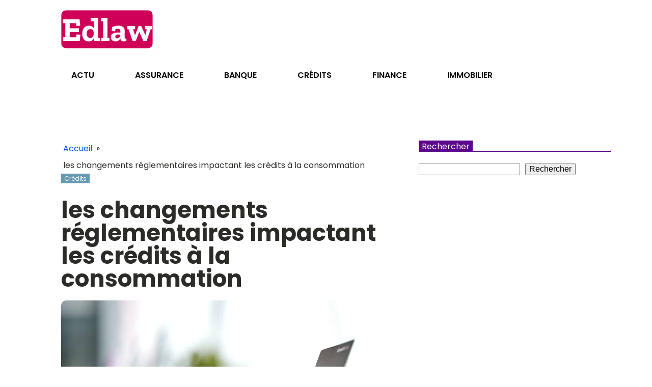

--- FILE ---
content_type: text/css; charset=utf-8
request_url: https://www.edlaw.org/wp-content/cache/min/1/wp-content/uploads/oxygen/css/499.css?ver=1741775556
body_size: 351
content:
#section-81-40>.ct-section-inner-wrap{padding-top:0;padding-bottom:0}#section-20-225>.ct-section-inner-wrap{padding-top:0;padding-right:0;padding-bottom:0;padding-left:0}#section-20-225{-webkit-font-smoothing:antialiased;-moz-osx-font-smoothing:grayscale;background-color:#000}@media (max-width:767px){#section-20-225>.ct-section-inner-wrap{padding-top:20px}}#div_block-65-40{background-color:#fff}#div_block-84-40{width:25%}#div_block-85-40{width:50%}#div_block-86-40{width:25%}#div_block-60-40{width:25%;display:flex;flex-direction:column;align-items:center;justify-content:center}#div_block-61-40{width:75%;display:flex;flex-direction:row;justify-content:flex-end}@media (max-width:479px){#div_block-61-40{text-align:left;flex-direction:column;display:flex;align-items:center}}@media (max-width:991px){#new_columns-83-40>.ct-div-block{width:100%!important}}@media (max-width:991px){#new_columns-59-40>.ct-div-block{width:100%!important}}#new_columns-59-40{padding-top:1px}#text_block-62-40{color:#fff;font-size:12px}#link-89-40{align-items:flex-start;text-align:right;url-encoded:true}#link-99-499{url-encoded:true}@media (max-width:479px){#link-89-40{display:flex;flex-direction:column;align-items:flex-start}}#image-97-31{height:auto;object-fit:cover;width:100%}@media (max-width:479px){#image-97-31{object-fit:cover;width:100px}}#_nav_menu-78-40 .oxy-nav-menu-hamburger-line{background-color:#000}@media (max-width:1120px){#_nav_menu-78-40 .oxy-nav-menu-list{display:none}#_nav_menu-78-40 .oxy-menu-toggle{display:initial}#_nav_menu-78-40.oxy-nav-menu.oxy-nav-menu-open .oxy-nav-menu-list{display:initial}}#_nav_menu-78-40.oxy-nav-menu.oxy-nav-menu-open{margin-top:0!important;margin-right:0!important;margin-left:0!important;margin-bottom:0!important}#_nav_menu-78-40.oxy-nav-menu.oxy-nav-menu-open .menu-item a{padding-top:20px;padding-bottom:20px;padding-left:40px;padding-right:40px}#_nav_menu-78-40 .oxy-nav-menu-hamburger-wrap{width:40px;height:40px;margin-top:10px;margin-bottom:10px}#_nav_menu-78-40 .oxy-nav-menu-hamburger{width:40px;height:32px}#_nav_menu-78-40 .oxy-nav-menu-hamburger-line{height:6px}#_nav_menu-78-40.oxy-nav-menu-open .oxy-nav-menu-hamburger .oxy-nav-menu-hamburger-line:first-child{top:13px}#_nav_menu-78-40.oxy-nav-menu-open .oxy-nav-menu-hamburger .oxy-nav-menu-hamburger-line:last-child{top:-13px}#_nav_menu-78-40 .oxy-nav-menu-list{flex-direction:row}#_nav_menu-78-40 .menu-item a{padding-top:20px;padding-left:40px;padding-right:40px;padding-bottom:20px;color:#000;text-transform:uppercase;font-size:16px;font-weight:600}#_nav_menu-78-40 .current-menu-item a{color:#65bec2;padding-bottom:18px;border-bottom-width:2px}#_nav_menu-78-40.oxy-nav-menu:not(.oxy-nav-menu-open) .sub-menu .menu-item a{border:0;padding-top:20px;padding-bottom:20px}#_nav_menu-78-40 .menu-item:hover a{color:#65bec2;padding-bottom:18px;border-bottom-width:2px}#_nav_menu-78-40.oxy-nav-menu:not(.oxy-nav-menu-open) .sub-menu .menu-item a:hover{border:0;padding-top:20px;padding-bottom:20px}#_nav_menu-98-24 .oxy-nav-menu-hamburger-line{background-color:#fff}@media (max-width:1120px){#_nav_menu-98-24 .oxy-nav-menu-list{display:none}#_nav_menu-98-24 .oxy-menu-toggle{display:initial}#_nav_menu-98-24.oxy-nav-menu.oxy-nav-menu-open .oxy-nav-menu-list{display:initial}}#_nav_menu-98-24.oxy-nav-menu.oxy-nav-menu-open{margin-top:0!important;margin-right:0!important;margin-left:0!important;margin-bottom:0!important}#_nav_menu-98-24.oxy-nav-menu.oxy-nav-menu-open .menu-item a{padding-left:20px;padding-right:20px}#_nav_menu-98-24 .oxy-nav-menu-hamburger-wrap{width:40px;height:40px;margin-top:10px;margin-bottom:10px}#_nav_menu-98-24 .oxy-nav-menu-hamburger{width:40px;height:32px}#_nav_menu-98-24 .oxy-nav-menu-hamburger-line{height:6px}#_nav_menu-98-24.oxy-nav-menu-open .oxy-nav-menu-hamburger .oxy-nav-menu-hamburger-line:first-child{top:13px}#_nav_menu-98-24.oxy-nav-menu-open .oxy-nav-menu-hamburger .oxy-nav-menu-hamburger-line:last-child{top:-13px}#_nav_menu-98-24 .oxy-nav-menu-list{flex-direction:row}#_nav_menu-98-24 .menu-item a{padding-left:20px;padding-right:20px;color:#fff;font-size:12px}#_nav_menu-98-24.oxy-nav-menu:not(.oxy-nav-menu-open) .sub-menu .menu-item a{border:0}#_header-72-40{margin-left:0%;margin-right:0%;width:100%}#_header_row-73-40 .oxy-nav-menu-open,#_header_row-73-40 .oxy-nav-menu:not(.oxy-nav-menu-open) .sub-menu{background-color:#fff}.oxy-header.oxy-sticky-header-active>#_header_row-73-40.oxygen-show-in-sticky-only{display:block}#_header_row-73-40{background-color:#fff}